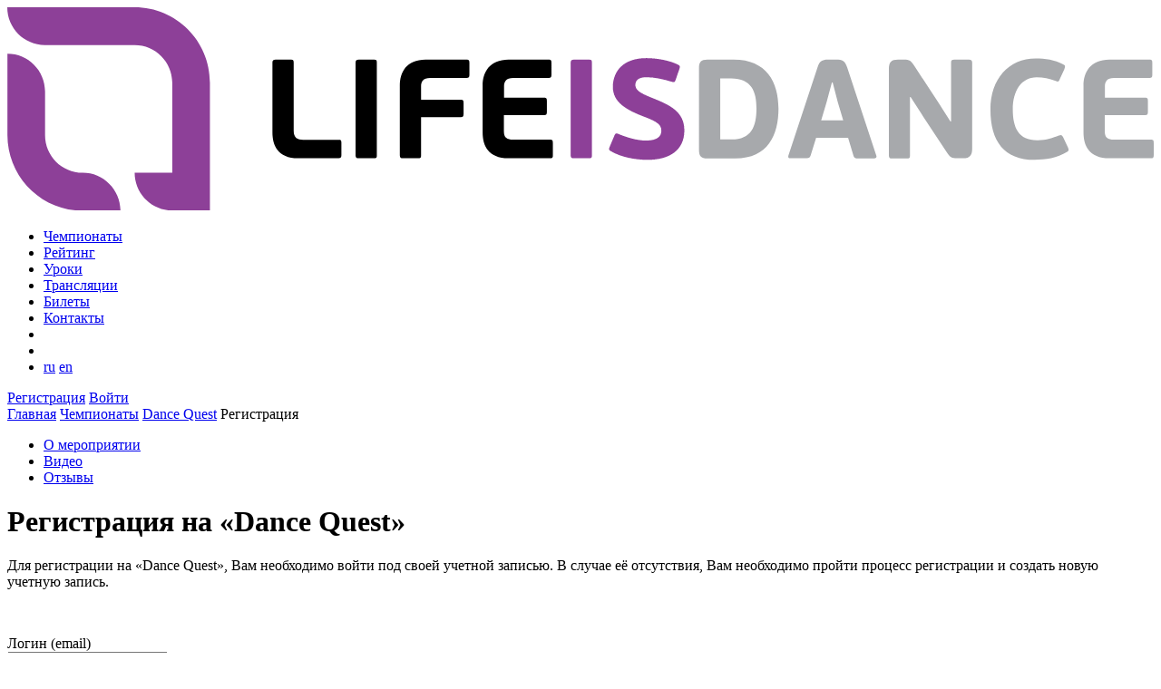

--- FILE ---
content_type: text/html; charset=UTF-8
request_url: https://lifeis.dance/competitions/register/?id=72
body_size: 4927
content:
<!DOCTYPE html>
<html lang="ru" xmlns="http://www.w3.org/1999/xhtml" xmlns:og="http://ogp.me/ns#" xmlns:fb="http://www.facebook.com/2008/fbml">
<head>
	<meta http-equiv="Content-Type" content="text/html; charset=utf-8" />
	<meta id="viewport" name="viewport" content="width=device-width, initial-scale=1.0">
	<title>Регистрация на чемпионат «Dance Quest», 14 мая, 2020 - Lifeis.Dance</title>
	<link rel="shortcut icon" href="/images/favicon-60-2x.png">
<meta name="description" content="Регистрационная форма с полным списком категорий для чемпионата «Dance Quest» 14 мая, 2020"/>
	<meta property="og:type" content="website"/>
<meta property="og:title" content="Регистрация на «Dance Quest»"/>
<meta property="og:image" content="https://lifeis.dance/images/logo-260x46.png"/>
<meta property="og:image:type" content="image/jpeg"/>
<meta property="og:url" content="https://lifeis.dance/competitions/register/"/>
<meta property="og:site_name" content="LIFEIS.DANCE"/>
<meta property="fb:app_id" content="965627576975377"/>
	<link rel="stylesheet" href="/css/font-awesome.min.css" charset="utf-8">
	<link rel="stylesheet" href="https://fonts.googleapis.com/css?family=Open+Sans:700,400,300,500&subset=latin,cyrillic" type="text/css">
<!--	<link rel="stylesheet" href="https://fonts.googleapis.com/css?family=Roboto:700,400,300,500&subset=latin,cyrillic" type="text/css">-->
	<link rel="stylesheet" href="/js/select2/css/select2.min.css" type="text/css">
	<link rel="stylesheet" href="/js/fancyBox/jquery.fancybox.min.css" type="text/css" charset="utf-8" media="screen"/>
	<link rel="stylesheet" href="/css/style.css?v=2.17" type="text/css" charset="utf-8"/>
<!--	<link rel="stylesheet" href="/css/handheld.css" media="handheld,only screen and (max-device-width:480px)"/> media="screen"-->
	

	<script type="text/javascript" src="/js/modernizr.min.js" charset="utf-8"></script>
	<script type="text/javascript" src="/js/jquery-1.11.2.min.js" charset="utf-8"></script>
	<script type="text/javascript" src="/js/jstorage.min.js" charset="utf-8"></script>
	<script type="text/javascript" src="/js/select2/js/select2.full.min.js"></script>
	<script type="text/javascript" src="/js/select2/js/i18n/ru.js"></script>
	<script type="text/javascript" src="/js/snap/snap.svg-min.js" charset="utf-8"></script>
<script type="text/javascript" src="/js/fancyBox/jquery.fancybox.min.js" charset="utf-8"></script>
	<script type="text/javascript" src="/js/forms.js?v=1.3" charset="utf-8"></script>
	<script type="text/javascript" src="/js/functions.js?v=1.9" charset="utf-8"></script>
		<script type="text/javascript">
		$(document).ready(function(){InitOnReady();
		});
				gLang = {"continue":"\u041f\u0440\u043e\u0434\u043e\u043b\u0436\u0438\u0442\u044c","close":"\u0417\u0430\u043a\u0440\u044b\u0442\u044c","errors_check_form":"\u041e\u0431\u043d\u0430\u0440\u0443\u0436\u0435\u043d\u044b \u043e\u0448\u0438\u0431\u043a\u0438, \u043f\u0440\u043e\u0432\u0435\u0440\u044c\u0442\u0435 \u043f\u043e\u0436\u0430\u043b\u0443\u0439\u0441\u0442\u0430 \u0444\u043e\u0440\u043c\u0443","field_must_be_filled":"\u041f\u043e\u043b\u0435 \u0434\u043e\u043b\u0436\u043d\u043e \u0431\u044b\u0442\u044c \u0437\u0430\u043f\u043e\u043b\u043d\u0435\u043d\u043e!","value_must_be_least":"\u0417\u043d\u0430\u0447\u0435\u043d\u0438\u0435 \u0432 \u043f\u043e\u043b\u0435 \u0434\u043e\u043b\u0436\u043d\u043e \u0431\u044b\u0442\u044c \u043d\u0435 \u043c\u0435\u043d\u0435\u0435","value_must_be_more":"\u0417\u043d\u0430\u0447\u0435\u043d\u0438\u0435 \u0432 \u043f\u043e\u043b\u0435 \u0434\u043e\u043b\u0436\u043d\u043e \u0431\u044b\u0442\u044c \u043d\u0435 \u0431\u043e\u043b\u0435\u0435","value_must_be_template":"\u0417\u043d\u0430\u0447\u0435\u043d\u0438\u0435 \u0432 \u043f\u043e\u043b\u0435 \u0434\u043e\u043b\u0436\u043d\u043e \u0441\u043e\u043e\u0442\u0432\u0435\u0442\u0441\u0442\u0432\u043e\u0432\u0430\u0442\u044c \u0448\u0430\u0431\u043b\u043e\u043d\u0443!","we_cant_get_access":"\u041a \u0441\u043e\u0436\u0430\u043b\u0435\u043d\u0438\u044e, \u043c\u044b \u043d\u0435 \u0441\u043c\u043e\u0433\u043b\u0438 \u043f\u043e\u043b\u0443\u0447\u0438\u0442\u044c \u043e\u0442 \u0412\u0430\u0441 \u0440\u0430\u0437\u0440\u0435\u0448\u0435\u043d\u0438\u044f"}; GData.config = {"vk_popup_redirect_url":"https:\/\/lifeis.dance\/lk\/vklogin\/"};
	</script>

<!-- PUSH -->
<script src="https://www.gstatic.com/firebasejs/8.10.1/firebase.js"></script>
<script type="text/javascript" src="/js/push.js" async></script>

<!-- Yandex.RTB -->
<script>window.yaContextCb=window.yaContextCb||[]</script>
<script src="https://yandex.ru/ads/system/context.js" async></script>
</head>
<body class="tournaments tournament register tour_id_72">
<div id="vk_api_transport"></div>
<script>	window.vkAsyncInit = function(){VK.init({apiId:6926881});};
	setTimeout(function() {
		var el = document.createElement("script");
		el.type = "text/javascript";
		el.src = "https://vk.com/js/api/openapi.js?160";
		el.async = true;
		document.getElementById("vk_api_transport").appendChild(el);
	}, 0);
</script>
<!-- Yandex.Metrika counter --> <script type="text/javascript" > (function(m,e,t,r,i,k,a){m[i]=m[i]||function(){(m[i].a=m[i].a||[]).push(arguments)}; m[i].l=1*new Date();k=e.createElement(t),a=e.getElementsByTagName(t)[0],k.async=1,k.src=r,a.parentNode.insertBefore(k,a)}) (window, document, "script", "https://mc.yandex.ru/metrika/tag.js", "ym"); ym(46091106, "init", { clickmap:true, trackLinks:true, accurateTrackBounce:true, webvisor:true }); </script> <noscript><div><img src="https://mc.yandex.ru/watch/46091106" style="position:absolute; left:-9999px;" alt="" /></div></noscript> <!-- /Yandex.Metrika counter -->
<header class="header">
 <div class="wrapper">
	<a href="/" id="mainlogo" class="logo" title="На главную"><img src="/images/logo.svg"></a>
<nav ><ul class="menu" id="headermenu"><li class="gr0 item147"><a href="/competitions/" title="Чемпионаты">Чемпионаты</a></li><li class="gr1 item164"><a href="/rating/" title="Рейтинг">Рейтинг</a></li><li class="gr2 item159"><a href="https://edu.lifeis.dance" title="Уроки">Уроки</a></li><li class="gr3 item157"><a href="/broadcasting/" title="Трансляции">Трансляции</a></li><li class="gr4 item158"><a href="/events/" title="Билеты">Билеты</a></li><li class="gr5 item145"><a href="/info/kontakty-lifeis-dance/" title="Контакты">Контакты</a></li><li class="gr6 item148"><a href="/info/faq/" title="Помощь"><i class="fa fa-question-circle" aria-hidden="true"></i></a></li><li class="gr7 item161"><a href="/calendar/" title="Календарь событий"><i class="fa fa-calendar" aria-hidden="true"></i></a></li><li class="lang-items"><a href="/competitions/register/?id=72&lang=russian">ru</a> <a href="/competitions/register/?id=72&lang=english">en</a></li></ul></nav>	<div class="account-menu">
						<a href="/lk/register/">Регистрация</a>
				<a href="/lk/login/">Войти</a>
			</div>
 </div>
</header>
<div class="after-header-back"></div><!-- BEGIN CONTENT WRAPPER -->
<div class="wrapper main-content-wrapper">

<div class="wrap col3_3 breadcrumbs"><i class="fa fa-home" aria-hidden="true"></i> <a href="/">Главная</a> <i class="fa fa-angle-double-right" aria-hidden="true"></i> <a href="/competitions/">Чемпионаты</a> <i class="fa fa-angle-double-right" aria-hidden="true"></i> <a href="/competitions/?id=72">Dance Quest</a> <i class="fa fa-angle-double-right" aria-hidden="true"></i> <span>Регистрация</span></div>
<div class="wrap col_3" id="toursubmenu"><div class="block menu"><div class="tours-submenu"><ul class="menu"><li><a  href="/competitions/?id=72"><i class="fa fa-info-circle" aria-hidden="true"></i> О мероприятии</a></li><li><a  href="/competitions/purchases/?id=72"><i class="fa fa-ticket" aria-hidden="true"></i> Видео</a></li><li><a  href="/competitions/reviews/?id=72"><i class="fa fa-star-o" aria-hidden="true"></i> Отзывы</a></li></ul></div></div></div>
	
		<div id="content">
			<h1>Регистрация на «Dance Quest»</h1>			<p class="info-message">Для регистрации на «Dance Quest», Вам необходимо войти под своей учетной записью. В случае её отсутствия, Вам необходимо пройти процесс регистрации и создать новую учетную запись.</p><p>&nbsp;</p><form id="login" action="/lk/try_login/"><div class="form_row fe_input_type required" id="form_row_login"><div class="form_label">Логин (email)</div><div class="form_item"><input type="text" name="login" id="ctrl0" value="" class="required"  format="email" pattern=".+@.+\..+"/><div class="form_error_message"></div></div></div><div class="form_row fe_password_type required" id="form_row_password"><div class="form_label">Пароль</div><div class="form_item"><input type="password" name="password" id="ctrl1" value="" class="required" /><div class="form_error_message"></div></div></div><div class="form_row fe_button_type"><button type="submit" id="ctrl2"  ><i class="fa fa-key" aria-hidden="true"></i> Войти</button></div><div class="form_row fe_button_type"><a href="/lk/register/" id="ctrl3" class="button" ><i class="fa fa-user-plus" aria-hidden="true"></i> Регистрация</a></div><div class="form_row fe_button_type"><a href="/lk/lost_password/" id="ctrl4" class="button" >Забыли пароль?</a></div><div class="form_row fe_button_type blue"><button type="button" id="ctrl5"  class="blue" onclick="VK_login();" ><i class="fa fa-vk" aria-hidden="true"></i> вход</button></div><input type="hidden" name="referer" id="ctrl6" value="/competitions/register/?id=72" /></form><p class="required_mark_description">Поля отмеченные <span class="required_mark"></span> являются обязательными для заполнения.</p><script> $("form#login").submit(onGetFormAndSend);</script><script>$("input#registration_type_P, input#registration_type_G").prop("disabled",true).prop("checked",false); $("input#registration_type_S").prop("checked",true); $("input.member_status_field[type=radio]").click(function(){if(this.value=="P") $(this).parents("fieldset").find(".member_studio_field").hide(); else $(this).parents("fieldset").find(".member_studio_field").show();}); $("#buttonorderfinish").hide(); $("#form_row_promo_code").hide(); $("input.onlylatin").keyup(function(e){this.value = this.value.replace(/[^a-z, -]+/i,"");}).change(function(e){this.value = this.value.replace(/[^a-z, -]+/i,"");}); $("input.onlycyryl").keyup(function(e){this.value = this.value.replace(/[^а-я, -]+/i,"");});</script><div class="ya-share2" data-services="vkontakte,facebook,odnoklassniki,moimir,twitter" data-counter=""></div>		</div>
		
		</div>
<div class="wrap col_3" id=""><div class="block_header "><div class="h3">Потренируйтесь перед чемпионатом с нашими уроками</div></div><div class="block htmltext edu_video_block"><div class="edu_video">
<div class="edu_video_img"><a href="https://edu.lifeis.dance/lesson/1" target="_blank" title="Руслан Айдаев. Cha-Cha-Cha + Pasodoble. Лекция и практика. 2023" style="background-image: url('https://edu.lifeis.dance/media/cache/my_thumb_jpeg/07/00/00/00/00000007.jpeg');"></a></div>
<div class="edu_video_title"><a href="https://edu.lifeis.dance/lesson/1" target="_blank" title="Руслан Айдаев. Cha-Cha-Cha + Pasodoble. Лекция и практика. 2023">Руслан Айдаев. Cha-Cha-Cha + Pasodoble. Лекция и практика. 2023</a></div>
</div>
<div class="edu_video">
<div class="edu_video_img"><a href="https://edu.lifeis.dance/lesson/49" target="_blank" title="Супер стопы от Натальи Белугиной" style="background-image: url('https://edu.lifeis.dance/media/cache/my_thumb_jpeg/62/00/00/00/00000062.jpeg');"></a></div>
<div class="edu_video_title"><a href="https://edu.lifeis.dance/lesson/49" target="_blank" title="Супер стопы от Натальи Белугиной">Супер стопы от Натальи Белугиной</a></div>
</div>
<!--
<div class="edu_video">
<div class="edu_video_img"><a href="https://edu.lifeis.dance/lesson/16" target="_blank" title="Rumba. Basic from Kirill and Valeria" style="background-image: url('https://edu.lifeis.dance/media/cache/my_thumb_jpeg/3b/00/00/00/0000003b.jpeg');"></a></div>
<div class="edu_video_title"><a href="https://edu.lifeis.dance/lesson/16" target="_blank" title="Rumba. Basic from Kirill and Valeria">Rumba. Basic from Kirill and Valeria</a></div>
</div>
-->
<div class="edu_video">
<div class="edu_video_img"><a href="https://edu.lifeis.dance/course/6" target="_blank" title="Sebastian Arce - TANGO FUNDAMENTAL - КУРС ДЛЯ СТУДЕНТОВ И ПРЕПОДАВАТЕЛЕЙ ТАНГО" style="background-image: url('https://edu.lifeis.dance/media/cache/my_thumb_jpeg/6d/00/00/00/0000006d.jpeg');"></a></div>
<div class="edu_video_title"><a href="https://edu.lifeis.dance/course/6" target="_blank" title="Sebastian Arce - TANGO FUNDAMENTAL - КУРС ДЛЯ СТУДЕНТОВ И ПРЕПОДАВАТЕЛЕЙ ТАНГО">Sebastian Arce - TANGO FUNDAMENTAL - КУРС ДЛЯ СТУДЕНТОВ И ПРЕПОДАВАТЕЛЕЙ ТАНГО</a></div>
</div>
<p><a href="https://edu.lifeis.dance" target="_blank" class="edu_video_all" title="Посмотреть все видео уроки по танцам">Посмотреть все уроки</a></p></div></div>
</div>
<!-- END CONTENT WRAPPER -->		

<footer class="footer">
 <div class="wrapper">
	<div class="logo graylogo"></div>
	<p><img src="/images/paid-visa.svg" height="30"> <img src="/images/paid-master.svg" height="30"> <img src="/images/paid-mir.svg" height="30"> <img src="/images/paid-jcb.svg" height="30"></p>
	<p>&nbsp;</p>
	<p><a href="/info/pol-zovatel-skoe-soglashenie/">Пользовательское соглашение</a>, <a href="/info/soglashenie-ob-ispol-zovanii-personal-nyh-dannyh/">Соглашение об использовании персональных данных</a>, <a href="/info/opisanie-processa-peredachi-dannyh/">Описание процесса передачи данных</a></p>
	<p>&nbsp;</p>
	<p>LifeIs.Dance © 2017-2026</p>
	<p>Разработка и поддержка сайта <a href="http://smart-g.ru">Smart Generation</a></p>
	<p>&nbsp;</p>
	<p>Орг.вопросы: <a href="mailto:info@lifeis.dance">info@lifeis.dance</a></p>
	<p>Тех.поддержка: <a href="mailto:support@lifeis.dance">support@lifeis.dance</a></p>

 </div>
</footer>

<div id="sidebarToggleModal" onclick="$('body').toggleClass('sidebar-opened'); return false;"></div>
<a href="#" id="sidebarToggle" title="Отобразить/скрыть меню" onclick="$('body').toggleClass('sidebar-opened'); return false;"><i class="fa fa-bars" aria-hidden="true"></i></a>

<div id="popup_window"><div class="popup_overlay"></div><div class="popup_text"></div></div>
<div id="loader"></div>
<script src="//yastatic.net/es5-shims/0.0.2/es5-shims.min.js"></script><script src="//yastatic.net/share2/share.js"></script><script type="text/javascript" src="//yandex.st/share/cnt.share.js"></script></body>
</html>

--- FILE ---
content_type: image/svg+xml
request_url: https://lifeis.dance/images/paid-jcb.svg
body_size: 966
content:
<svg xmlns="http://www.w3.org/2000/svg" viewBox="0 0 125.43 78.39"><defs><style>.cls-1{fill:#f9f9f9;}.cls-2{fill:#00a551;}.cls-3{fill:#0071bb;}.cls-4{fill:#fff;}.cls-5{fill:#ec1c24;}</style></defs><title>Ресурс 4</title><g id="Слой_2" data-name="Слой 2"><g id="Layer_1" data-name="Layer 1"><rect class="cls-1" width="125.43" height="78.39" rx="4.18" ry="4.18"/><path class="cls-2" d="M84.55,41.86c.15,4.57.31,9.29.08,13.94a6.3,6.3,0,0,1-3,4.64,9,9,0,0,1-4.57,1L71,61.35l0-38.76a6.56,6.56,0,0,1,4.65-5.48,84.09,84.09,0,0,1,8.83-.3l.15,2v22l-.08.08Z"/><path class="cls-3" d="M40.69,40.41V22.13a6.64,6.64,0,0,1,4-4.72c3-.91,6.4-.38,9.44-.46.15,3,0,6.7.08,9.29l.15,23.83c-.38,3.66,1,8.61-3.58,10.66-2.89,1.45-6.78.53-10.05.84L40.69,61V40.41Z"/><path class="cls-4" d="M40.69,41.17a6.63,6.63,0,0,0,4.95,2.89c2.51.23,5.79.46,7.46-1.9,1.14-1.22.46-2.89.69-4.49l-.08-2.89c-1.45-.3-2.74,0-4.42-.08-.84,3.12,1.37,6.63-2.21,8.22a3.94,3.94,0,0,1-2.89-.46c-1.37-.3-.61-2.51-2.44-1.9l-1.07-.15Z"/><path class="cls-5" d="M69.39,19.47l.08,37.08a6.73,6.73,0,0,1-3.81,4.34c-2.89,1-6.47.53-9.67.53l-.15-39.06a6,6,0,0,1,3-4.42,7.68,7.68,0,0,1,4-1.07h6.47Z"/><path class="cls-4" d="M68.79,34.78a7.69,7.69,0,0,1,.08,1.37c-2.28-.61-5.1-1.29-7.16.38a3.79,3.79,0,0,0,1.22,6.24c2,.61,4,.08,5.86-.38a2.2,2.2,0,0,1,0,1.22H60a4.53,4.53,0,0,1-3.43-2.66,4.69,4.69,0,0,1,.76-4.64A4.44,4.44,0,0,1,61,34.7Z"/><path class="cls-4" d="M84.55,41.86a2.55,2.55,0,0,1-1.9,1.9H72l-.38-.15c0-3-.08-5.94.08-8.91h6.78c2.13.23,4.49-.69,5.48,1.3a2,2,0,0,1-.31,2.13c-.3.53-1,.61-1.14,1a3.15,3.15,0,0,1,2.06,1.75Zm-9.14-6.24a7.38,7.38,0,0,0-.08,2.89c1.6-.07,3.66.53,4.72-.68a1.51,1.51,0,0,0-.08-1.6C78.76,35.16,76.93,35.84,75.41,35.61Zm4.11,4.19a20.06,20.06,0,0,0-4.26-.08,14.15,14.15,0,0,0,.15,3.12c1.52,0,3.2.23,4.57-.46a1.62,1.62,0,0,0,.46-1.52A1.59,1.59,0,0,0,79.52,39.8Z"/></g></g></svg>